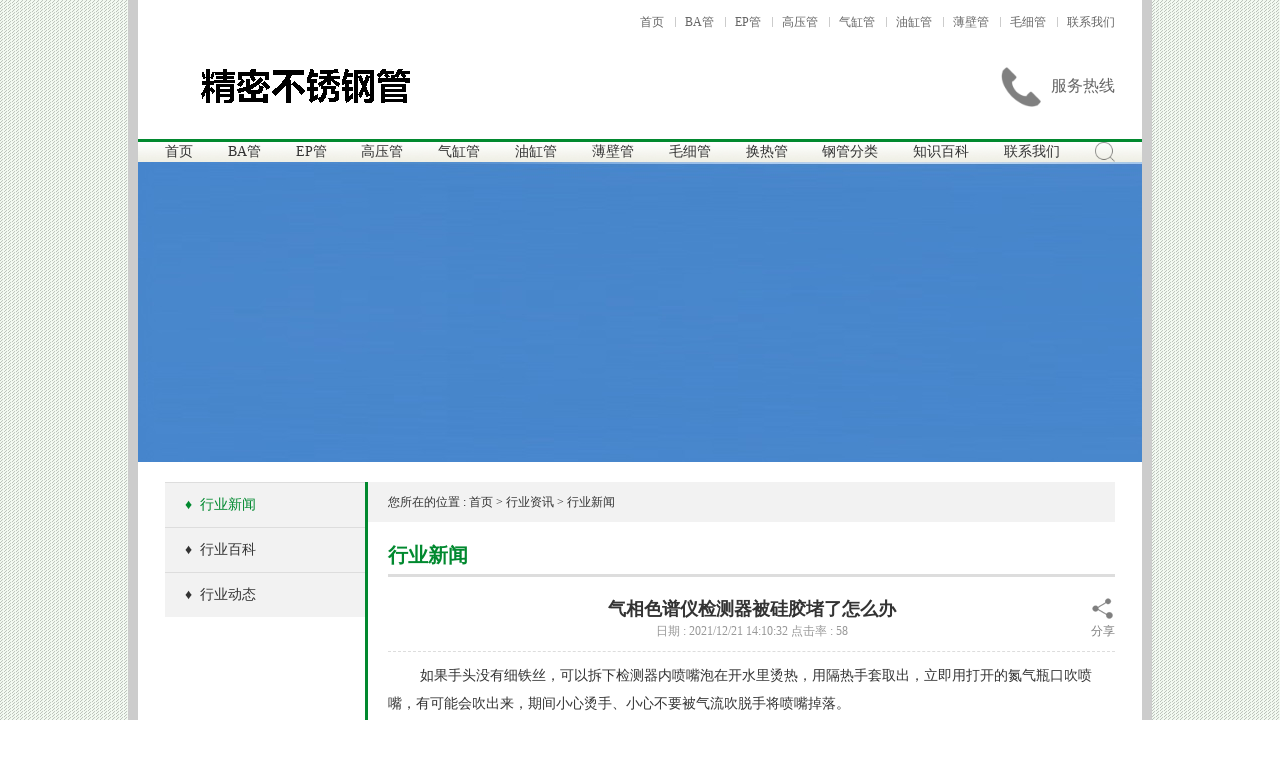

--- FILE ---
content_type: text/html
request_url: http://www.jytygsxj.com/content/?1330.html
body_size: 4435
content:
<!DOCTYPE HTML>
<html>
<head>
<title>气相色谱仪检测器被硅胶堵了怎么办-温州精密不锈钢管厂家</title>
<meta name="Keywords" content="气相色谱仪检测器被硅胶堵了怎么办">
<meta name="Description" content="&nbsp;　　如果手头没有细铁丝，可以拆下检测器内喷嘴泡在开水里烫热，用隔热手套取出，立即用打开的氮气瓶口吹喷嘴，有可能会吹出来，期间小心烫手、小心不要被气流吹脱手将喷嘴掉落。
　　实在不行就找个">

<meta name="viewport" content="width=1024px">
<meta http-equiv="Content-Type" content="text/html; charset=gb2312">
<meta http-equiv="X-UA-Compatible" content="IE=Edge,chrome=1">
<meta name="format-detection" content="telephone=no">

<script type="text/javascript" src="/Templates/cn/js/jquery.3.6.0.js"></script>
<script type="text/javascript" src="/Templates/cn/js/swiper/swiper.js"></script>
<link type="text/css" rel="stylesheet" href="/Templates/cn/js/swiper/swiper.css">

<link type="text/css" rel="stylesheet" href="/Templates/cn/css/comm.css" >
<link type="text/css" rel="stylesheet" href="/Templates/cn/css/page.css" >
</head>

<body>
<div class="body">
<div class="bodybox clearfix">

<div class="header">
<div class="w980 clearfix">
     <div class="box txt">
          <a href="/" target="_blank">首页</a>
          <a href="" target="_blank">BA管</a>
		  <a href="" target="_blank">EP管</a>
          <a href="" target="_blank">高压管</a>
		  <a href="" target="_blank">气缸管</a>
		  <a href="" target="_blank">油缸管</a>
		  <a href="" target="_blank">薄壁管</a>
		  <a href="" target="_blank">毛细管</a>
          <!--<a href="/baojiabiao.html" target="_blank" style="color:#F00"><strong>报价表<strong></a>-->
          <a href="/contact.html" target="_blank">联系我们</a>
     </div>
     
     <div class="box logo">
          <a class="img" href="/"><img src="/images/logo.png"></a>
          <div class="word"><img src="/images/tel.png"><p>服务热线<span></span></p></div>
     </div>
</div>
</div>

<div class="navbox">
<ul class="w980">
    <a href="/" target="_blank">首页</a>
    <a href="">BA管</a><a href="">EP管</a><a href="">高压管</a><a href="">气缸管</a><a href="">油缸管</a><a href="">薄壁管</a><a href="">毛细管</a><a href="">换热管</a><a href="/productlist/1421.html">钢管分类</a><a href="/newslist/1511.html">知识百科</a>
	<a href="/contact.html" target="_blank">联系我们</a>
    <!--<li><a href="/guijiaosai/61.html">硅胶塞</a></li><li><a href="/guijiaoguan/71.html">硅胶管</a></li><li><a href="/guijiaoban/201.html">硅胶板</a></li><li><a href="/guixiangjiaodianquan/1071.html">硅橡胶垫圈</a></li><li><a href="/suliaopingmin/1081.html">塑料平皿</a></li><li><a href="/jiaomao/1091.html">胶帽</a></li><li><a href="/guixiangjiaoxitou/1161.html">硅橡胶吸头</a></li><li><a href="/guixiangjiaomifengquan/1171.html">硅橡胶密封圈</a></li><li><a href="/fuxiangjiaodianpian/1181.html">氟橡胶垫片</a></li><li><a href="/dianyongpentubaofujian/1281.html">电泳喷涂包覆件</a></li>
    -->
    <li class="sou"><img src="/images/search.png"></li>
</ul>
</div>
<div class="soubox">
<form class="w980" action="/search.asp" method="post">
     <input placeholder="请输入关键词" name="keys" onBlur="if(value=='')value='输入关键字';" onFocus="if(value == '输入关键字')value = ''" >
     <input type="submit" value="搜&nbsp;索">
</form>
</div>
<script type="text/javascript">
$('.navbox .sou').click(function () {
	$(this).toggleClass('on');
	$('.soubox').slideToggle();
});
</script>

<div class="slidebox"><img src="/images/slide.jpg"></div> 

<div class="neiye">
<div class="w980 clearfix">
     <div class="nei-fl">
     
     <ul class="list">
         
         <li class="on ">
             <a class="a1" href="/xinwen/21.html"><i>&diams;</i>&nbsp;&nbsp;行业新闻</a>

             <div class="box">
             
             </div>       
         </li>
         
         <li class=" ">
             <a class="a1" href="/baike/31.html"><i>&diams;</i>&nbsp;&nbsp;行业百科</a>

             <div class="box">
             
             </div>       
         </li>
         
         <li class=" ">
             <a class="a1" href="/dongtai/41.html"><i>&diams;</i>&nbsp;&nbsp;行业动态</a>

             <div class="box">
             
             </div>       
         </li>
         
     </ul>
</div> 
     
     <div class="nei-fr page-news">
          <div class="weizhi">您所在的位置 : <a href="/">首页</a>&nbsp;&gt;&nbsp;<a href="/zixun/11.html">行业资讯</a>&nbsp;&gt;&nbsp;<a href="/xinwen/21.html">行业新闻</a></div>          
          <div class="main">
               <div class="tit1"><h1>行业新闻</h1></div>
               
               <div class="tit2"><h1>气相色谱仪检测器被硅胶堵了怎么办</h1><p>日期 : 2021/12/21 14:10:32 点击率 : <script src="/inc/AspCms_Visits.asp?id=1330"></script></p><div class="bdsharebuttonbox"><a href="#" class="bds_more" data-cmd="more"></a></div></div>                   
               <div class="info"><p>&nbsp;　　如果手头没有细铁丝，可以拆下检测器内喷嘴泡在开水里烫热，用隔热手套取出，立即用打开的氮气瓶口吹喷嘴，有可能会吹出来，期间小心烫手、小心不要被气流吹脱手将喷嘴掉落。</p>
<div>　　实在不行就找个不嫌脏的人用嘴吹（我们就这么干过，但是不建议用这个方法）</div>
<div>　　另外，堵住口的一般不是硅胶，是密封用的石墨垫碎片，所以超声等方法也不适用，只能用物理方法通或吹开。</div><script src="/inc/AspCms_VisitsAdd.asp?id=1330"></script></div>
               
               <div class="pagebus"><p class="p1">上一篇 : <a href="/xw/1329.html">制药硅胶管和硅胶管有什么不同</a></p><p class="p2">下一篇 : <a href="/xw/1331.html">硅胶密封圈的使用性能及缩水率原因</a></p></div>               
               <div class="clear" style="height:40px;"></div>
               <div class="chanpin">
     <h3>相关产品</h3>
     <div class="list">
     
          <a href="/dyptbfj/1322.html" title="表面处理硅橡胶包覆件" >
          <div class="img"><img src="/upLoad/product/month_2106/20210601083908736.jpg"></div><p>表面处理硅橡胶包覆件</p></a>
     
          <a href="/fpjs/1321.html" title="多种规格型号发泡胶塞" >
          <div class="img"><img src="/upLoad/product/month_2105/202105311728589343.jpg"></div><p>多种规格型号发泡胶塞</p></a>
     
          <a href="/fpjs/1320.html" title="带沙芯片的发泡胶塞" >
          <div class="img"><img src="/upLoad/product/month_2105/202105311729432436.jpg"></div><p>带沙芯片的发泡胶塞</p></a>
     
          <a href="/fpjs/1319.html" title="13#发泡胶塞（56,68）" >
          <div class="img"><img src="/upLoad/product/month_2105/202105311730033732.jpg"></div><p>13#发泡胶塞（56,68）</p></a>
     
          <a href="/btmjs/1318.html" title="10#硅胶塞子（43，56）" >
          <div class="img"><img src="/upLoad/product/month_2106/202106010839223722.jpg"></div><p>10#硅胶塞子（43，56）</p></a>
     
          <a href="/fpjs/1317.html" title="10#发泡胶（43,56）" >
          <div class="img"><img src="/upLoad/product/month_2106/202106010838297248.jpg"></div><p>10#发泡胶（43,56）</p></a>
     
          <a href="/btmjs/1316.html" title="4#硅胶塞子" >
          <div class="img"><img src="/upLoad/product/month_2106/202106010838429745.jpg"></div><p>4#硅胶塞子</p></a>
     
          <a href="/fpjs/1251.html" title="中空硅橡胶密封圈" >
          <div class="img"><img src="/upLoad/product/month_1810/201810110935342567.jpg"></div><p>中空硅橡胶密封圈</p></a>
     
          <a href="/fpjs/1250.html" title="硅橡胶密封圈" >
          <div class="img"><img src="/upLoad/product/month_1810/201810110935216528.jpg"></div><p>硅橡胶密封圈</p></a>
     
          <a href="/fpjs/1249.html" title="中空硅橡胶密封圈" >
          <div class="img"><img src="/upLoad/product/month_1810/20181011093454498.jpg"></div><p>中空硅橡胶密封圈</p></a>
     
     </div>
</div>
               <div class="clear" style="height:40px;"></div>
               <div class="xinwen nei-news">
     <h3>相关新闻</h3>
     <div class="info">
     
          <a href="/xw/1348.html" title="硅胶堵塞的问题有什么易解决的方式">硅胶堵塞的问题有什么易解决的方式<i>2022-06-09</i></a>
     
          <a href="/xw/1347.html" title="如何购买硅胶密封件">如何购买硅胶密封件<i>2022-05-21</i></a>
     
          <a href="/xw/1346.html" title="异型硅胶密封条的优点">异型硅胶密封条的优点<i>2022-04-28</i></a>
     
          <a href="/xw/1345.html" title="橡胶密封圈的内径、外径和线径分别指的是什么">橡胶密封圈的内径、外径和线径分别指的是什么<i>2022-04-12</i></a>
     
          <a href="/xw/1344.html" title="硅胶密封件的大小应该如何选择">硅胶密封件的大小应该如何选择<i>2022-03-31</i></a>
     
          <a href="/xw/1343.html" title="保障密封圈的密封性能方式">保障密封圈的密封性能方式<i>2022-03-21</i></a>
     
     </div>
</div>               
          </div>
     </div>
</div>
</div>
<script type="text/javascript">
window._bd_share_config = {
	common : { "bdPopupOffsetLeft" : -196, "bdPopupOffsetTop" : 0 },
	share : [{ "bdSize" : 32 }]
}
with(document)0[(getElementsByTagName('head')[0]||body).appendChild(createElement('script')).src='http://bdimg.share.baidu.com/static/api/js/share.js?cdnversion='+~(-new Date()/36e5)];
</script>
			
<div class="footer">
<div class="w980 clearfix">
<div class="list">
          <a href="/">首页</a>
          <a href="">BA管</a><a href="">EP管</a><a href="">高压管</a><a href="">气缸管</a><a href="">油缸管</a><a href="">薄壁管</a><a href="">毛细管</a><a href="">换热管</a><a href="/productlist/1421.html">钢管分类</a><a href="/newslist/1511.html">知识百科</a>
		  <a href="/contact.html" target="_blank">联系我们</a>
	 </div>
     <div class="main">
          <p>温州精密不锈钢管厂家&emsp;地址 : &emsp;联系人 : &emsp;</p>
          <p>电话 : &emsp;传真 : &emsp;网址 : <a href="http://www.jytygsxj.com" target="_blank">www.jytygsxj.com</a>&emsp;电子邮箱 : <a href="mailto:" target="_blank"></a></p>
          </dl>
          <p>  技术支持 : <a href="/" target="_blank">温州精密不锈钢管</a>  <a href="/google_1.xml" target="_blank">XML</a>
          <a href="/baidu_1.xml" target="_blank">SITEMAP</a> </p>
          <p>主要产品: <a href="http://www.jytygsxj.com/" target="_blank"><strong>不锈钢BA管</strong></a> <a href="http://www.jytygsxj.com/" target="_blank"><strong>不锈钢高压管</strong></a> <a href="http://www.jytygsxj.com/" target="_blank"><strong>不锈钢气缸管</strong></a> <a href="http://www.jytygsxj.com/" target="_blank"><strong>不锈钢油缸管</strong></a> <a href="http://www.jytygsxj.com/" target="_blank"><strong>不锈钢薄壁管</strong></a> <a href="http://www.jytygsxj.com/" target="_blank"><strong>不锈钢毛细管</strong></a> <a href="http://www.jytygsxj.com/" target="_blank"><strong>不锈钢换热管</strong></a></p>          
          <div id="ggf"></div>
          <div id="bdss"></div>
    </div>
</div>
</div>

</div>
</div>

<script id="jsgovicon" src="http://odr.jsdsgsxt.gov.cn:8081/mbm/app/main/electronic/js/govicon.js?siteId=5496f7f696e140538f6170e1c8f43ae6&width=32&height=45&type=1" type="text/javascript" charset="utf-8"></script>



<script src="/js/piaofu.js" language="JavaScript"></script><script src="/inc/AspCms_AdvJs.asp?type=pf" language="JavaScript"></script>
<script src="/inc/AspCms_AdvJs.asp?type=dl" language="JavaScript"></script>
<script src="/inc/AspCms_AdvJs.asp?type=tc" language="JavaScript"></script>
</body>
</html>

--- FILE ---
content_type: text/html
request_url: http://www.jytygsxj.com/inc/AspCms_Visits.asp?id=1330
body_size: 135
content:
document.write(58)

--- FILE ---
content_type: text/css
request_url: http://www.jytygsxj.com/Templates/cn/css/comm.css
body_size: 1506
content:
@charset 'gb2312';
html, body{padding:0;margin:0;width:100%;position:relative;overflow-x:hidden;font-size:14px;}
body{background:url(../img/bg/html.jpg)  repeat left top;font-family:"Microsoft YaHei",serif,Arial,"Times New Roman";color:#333;}
.body{margin:0 auto;max-width:1024px;width:100%;background:#ccc;padding:0 10px;overflow:hidden;}
.bodybox{width:100%;background:#fff;position:relative;overflow:hidden;}

*{margin:0;padding:0;color:inherit;font-size:inherit;line-height:inherit;font-weight:inherit;font-style:inherit;box-sizing:border-box;outline:none;font-family:inherit;z-index:1;}
*:before,
*:after{box-sizing:border-box;display:block;}

a{text-decoration:none;}
a:hover, a:link, a:visited{text-decoration:none;}
h1, strong{font-weight:bolder;}
li, ol, ul{list-style:none;}
button, input, textarea{border:none;background:none;display:block;}
table{border-collapse:collapse;border-spacing:0;}
img{border:0;}

.img{position:relative;display:block;overflow:hidden;width:100%;}
.img img{display:block;width:100%;position:relative;}
.fl{display:block;position:relative;float:left;}
.fr{display:block;position:relative;float:right;}
.clear{display:block;clear:both;}
.clearfix:after{content:'';font-size:0;line-height:0;clear:both;}

.w980{width:100%;width:950px;display:block;height:100%;margin:0 auto;position:relative;}
.swiper{overflow:hidden;width:100%;position:relative;}

::-webkit-scrollbar{width:10px;background:#ddd;}
::-webkit-scrollbar-thumb{width:10px;height:50px;display:block;opacity:1;background:#999;border-radius:5px;}
::-webkit-scrollbar-thumb:hover{background:#d30111;}
::-webkit-scrollbar-button,
::-webkit-scrollbar-corner{display:none;}
/*--------------------------------------------------------------------------------*/
/*--------------------------------------------------------------------------------*/
/*--------------------------------------------------------------------------------*/
/*top*/
.header{width:100%;position:relative;border-bottom:3px #01892f solid;padding-bottom:10px; z-index:15;}
.header .box{display:block;width:100%;position:relative;}

.header .txt{padding:10px 0;font-size:0;text-align:right;}
.header .txt a{font-size:12px;line-height:24px;display:inline-block;vertical-align:top;position:relative;margin-left:21px;color:#666;}
.header .txt a:hover{color:#01892f;}
.header .txt a:before{content:'';width:1px;height:10px;background:#ccc;position:absolute;left:-10px;top:50%;margin-top:-5px;}
.header .txt a:first-child:before{display:none;}

.header .logo .img{width:auto;padding:10px 0;}
.header .logo .img img{max-width:100%;width:auto;}
.header .logo .word{position:absolute;right:0;top:0;bottom:0;display:flex;display:-webkit-flex;align-items:center;overflow:hidden;}
.header .logo .word img{display:block;max-width:40px;max-height:100%;opacity:.5;margin-right:10px;}
.header .logo .word p{display:block;font-size:16px;color:#666;}
.header .logo .word p span{display:block;font-size:22px;color:#01892f;font-weight:bold;}
/*--------------------------------------------------------------------------------*/
.navbox{width:100%;position:relative;background:url(../img/bg/nav.jpg) repeat-x left center/auto 100%; z-index:10;}
.navbox ul{display:flex;-webkit-display:flex;justify-content:space-between;align-items:center;}
.navbox ul li{display:block;position:relative;cursor:pointer;}
.navbox ul li a{font-size:14px;line-height:44px;font-weight:bolder;}
.navbox ul li:hover a{color:#01892f;}

.navbox .sou{ overflow:hidden;}
.navbox .sou img{display:block;width:20px;opacity:.5;}
.navbox .sou.on img,
.navbox .sou:hover img{filter:drop-shadow(0 100px 0 #01892f);-webkit-filter:drop-shadow(0 100px 0 #01892f);transform:translateY(-100px);-webkit-transform:translateY(-100px);opacity:1;}

.soubox{width:100%;background:#fff;padding:10px 0; display:none;box-shadow:0 3px 5px rgba(0,0,0,.1); position:relative; z-index:5;}
.soubox .w980{border:1px #ddd solid;padding:0 10px;}
.soubox input{width:100%;line-height:30px;font-size:13px; padding-right:100px;color:#333; }
.soubox input[type="submit"]{position:absolute;top:0;bottom:0;right:0;width:100px;cursor:pointer;z-index:10;background:#ddd;text-align:center; padding-right:0;}
/*--------------------------------------------------------------------------------*/
.slidebox{width:100%;position:relative;overflow:hidden;}
.slidebox img{display:block;width:100%;}
/*--------------------------------------------------------------------------------*/
/*--------------------------------------------------------------------------------*/
/*--------------------------------------------------------------------------------*/
/*foot*/
#bdss, #ggf{display:none;}

.footer{border-top:3px #01892f solid;padding:20px 0 10px;width:100%;position:relative;color:#666;}
.footer a:hover{color:#01892f;}
.footer .list{display:block;text-align:center;font-size:0;padding-bottom:10px;}
.footer .list a{display:inline-block;vertical-align:top;position:relative;width:10%;font-size:14px;line-height:1em; margin-bottom:10px;}
.footer .list a:before{content:'';width:1px;height:100%;background:#999;position:absolute;right:0;top:0;}
.footer .list a:last-child:before{display:none;}

.footer .main{display:block;width:100%;position:relative;text-align:center;}
.footer .main p{font-size:14px;line-height:2em;}
.footer .main .tel{width:100%;position:relative;font-size:0;}
.footer .main .tel dd{display:inline-block;vertical-align:top;position:relative;font-size:14px;line-height:2em;}
/*--------------------------------------------------------------------------------*/
/*--------------------------------------------------------------------------------*/
/*--------------------------------------------------------------------------------*/
.neiye{ width:100%; position:relative; padding:20px 0; overflow:hidden;}


--- FILE ---
content_type: text/css
request_url: http://www.jytygsxj.com/Templates/cn/css/page.css
body_size: 1943
content:
@charset 'gb2312';
.nei-fl{width:200px;float:left;background:#f2f2f2;position:relative;}
.nei-fl h1{color:#01892f;padding:20px;font-size:20px;}
.nei-fl .list{width:100%;position:relative;}
.nei-fl .list li{display:block;width:100%;position:relative;border-top:1px #ddd solid;}
.nei-fl .list li a{display:block;width:100%;position:relative;}
.nei-fl .list li a i{font-weight:bolder;}
.nei-fl .list li .a1{padding:10px 20px;font-size:14px;line-height:24px;}
.nei-fl .list li .a2{padding-left:35px;padding:5px 20px;padding-left:35px;font-size:13px;line-height:20px;}
.nei-fl .list li.on .a1,
.nei-fl .list li:hover .a1,
.nei-fl .list li .a2.on i,
.nei-fl .list li .a2:hover i{color:#01892f;}

.nei-fr{width:750px;float:right;position:relative;border-left:3px #01892f solid;} 
.nei-fr .main{padding-left:20px;}
.nei-fr .main,
.nei-fr .info{width:100%;position:relative;display:block;}

.weizhi{width:100%;background:#f2f2f2;padding:10px 20px;font-size:12px;line-height:20px;}
.weizhi a:hover{color:#01892f;}

.tit1{width:100%;position:relative;color:#01892f;font-size:20px;border-bottom:3px #ddd solid;margin:20px 0;padding-bottom:5px;}

.tit2{width:100%;position:relative;border-bottom:1px #ddd dashed;margin-bottom:10px;padding-bottom:10px;}
.tit2 h1{font-size:18px;}
.tit2 p{font-size:12px;line-height:20px;color:#999;}
/*--------------------------------------------------------------------------------*/
/*--------------------------------------------------------------------------------*/
/*--------------------------------------------------------------------------------*/
.nei-about .info p{font-size:14px;line-height:2em;}
.nei-company .info table{width:100%;position:relative;}
.nei-company .info table td{border:1px #999 solid;padding:0 5px;}

.nei-contact .main iframe{display:block;width:100%;height:400px;border:0;}

.nei-gbook form .item{width:100%;position:relative;border:1px #ddd solid;padding:5px 10px;margin-bottom:10px;}
.nei-gbook form .item input,
.nei-gbook form .item textarea{display:block;width:100%;font-size:12px;line-height:20px;}
.nei-gbook form .item input{height:20px;}
.nei-gbook form .item textarea{height:80px;}
.nei-gbook form .code input{padding-right:80px;}
.nei-gbook form .code i{display:flex;display:-webkit-flex;align-items:center;justify-content:center;position:absolute;top:0;right:0;width:80px;height:100%;background:#dde8fc;}
.nei-gbook form .code i img{display:block;max-width:100%;max-height:100%;}
.nei-gbook form .but{width:100%;position:relative;text-align:center;font-size:0;}
.nei-gbook form .but input{display:inline-block;vertical-align:top;position:relative;width:120px;margin-right:10px;background:#999;color:#fff;font-size:12px;line-height:30px;cursor:pointer;}
.nei-gbook form .but input[type="submit"]{background:#01892f;margin-right:0;}
.nei-gbook form .but input:hover{background:#000;}
/*--------------------------------------------------------------------------------*/
/*--------------------------------------------------------------------------------*/
/*--------------------------------------------------------------------------------*/
.pagebus{width:100%;position:relative;border-top:1px #ddd solid;margin-top:20px;padding-top:10px;font-size:0;}
.pagebus p{width:50%;display:inline-block;vertical-align:top;font-size:13px;line-height:20px;height:20px;overflow:hidden;font-weight:bold;}
.pagebus p a{font-weight:normal;}
.pagebus p a:hover{color:#01892f;}
.pagebus .p1{padding-right:5px;}
.pagebus .p2{text-align:right;padding-left:5px;}
/*--------------------------------------------------------------------------------*/
.pagenums{width:100%;position:relative;font-size:0;text-align:center;}
.pagenums a,
.pagenums span{display:inline-block;vertical-align:top;position:relative;font-size:12px;line-height:24px;padding:0 10px;margin:0 3px;border:1px #ccc solid;color:#666;cursor:pointer;}
.pagenums a:hover,
.pagenums a.on,
.pagenums span:hover{background:#01892f;color:#fff;border-color:#01892f;}
/*--------------------------------------------------------------------------------*/
.bdsharebuttonbox{position:absolute;top:0;right:0;width:24px;height:44px;filter:brightness(0);opacity:.5;}
.bdshare-button-style0-32 .bds_more{line-height:0;text-indent:0;background:url(../img/share.png) no-repeat top center/100%;display:block;float:none;width:100%;height:100%;margin:0;overflow:visible;}
.bdshare-button-style0-32 .bds_more:before{content:"分享";position:absolute;bottom:0;width:100%;left:0;line-height:20px;font-size:12px;text-align:center;}
.bdsharebuttonbox:hover{filter:none;opacity:1;}
/*--------------------------------------------------------------------------------*/
.xunpan{width:100%;position:relative;font-size:0;margin-top:10px;}
.xunpan a{display:inline-block;vertical-align:top;position:relative;transition:all .5s;-webkit-transition:all .5s;}
.xunpan .a1{display:inline-flex;display:-webkit-inline-flex;font-size:18px;align-items:center;}
.xunpan .a1 img{max-height:30px;max-width:100%;display:block;margin-right:10px;}	
.xunpan .a2{font-size:12px;line-height:30px;background:#01892f;padding:0 20px;color:#fff;margin-left:20px;}
.xunpan .a1:hover{color:#01892f;}
.xunpan .a2:hover{box-shadow:3px 3px 1px rgba(0,0,0,.2);}
/*--------------------------------------------------------------------------------*/
/*--------------------------------------------------------------------------------*/
/*--------------------------------------------------------------------------------*/
.nei-pro ul{font-size:0;padding-bottom:10px;}
.nei-pro ul li{display:inline-block;width:calc(calc(100% - 20px) / 3);width:-webkit-calc(calc(100% - 20px) / 3);margin-right:10px;margin-bottom:10px;position:relative;}
.nei-pro ul li:nth-child(3n){margin-right:0;}
.nei-pro ul li .desc{display:block;width:100%;position:relative;padding-bottom:10px;}
.nei-pro ul li .desc .img{border:1px #ddd solid;padding:4px;}
.nei-pro ul li .desc p{font-size:12px;line-height:20px;padding-top:5px;text-align:center;}
.nei-pro ul li:hover .desc .img{border-color:#000;}
.nei-pro ul li:hover .desc p{color:#000;}

.nei-pro ul li .more{width:100%;display:flex;display:-webkit-flex;align-items:center;justify-content:space-between;}
.nei-pro ul li .more a{display:block;font-size:13px;line-height:30px;padding:0 15px;background:#999;color:#fff;}
.nei-pro ul li .more .a1{background:#01892f;}
.nei-pro ul li .more .a2:hover{background:#000;}
/*--------------------------------------------------------------------------------*/
.page-pro .title{width:100%;position:relative;margin-bottom:40px;}
.page-pro .title .img{width:310px;position:relative;overflow:hidden;border:1px #ddd solid;padding:4px;}
.page-pro .title .word{position:absolute;top:50%;right:0;left:330px;transform:translateY(-50%);-webkit-transform:translateY(-50%);}
.page-pro .title .word .dn{font-size:12px;line-height:2em;text-indent:2em;}
.page-pro .title .word .tit2 h1,
.page-pro .title .word .tit2 p{padding-right:30px;}

.page-pro .info dl{display:block;width:100%;font-size:0;position:relative;margin-bottom:20px;background:url(../img/bg/nav.jpg) repeat-x left center/auto 100%;border-top:1px #f2f2f2 solid;}
.page-pro .info dl dd{display:inline-block;vertical-align:bottom;position:relative;font-size:14px;line-height:30px;padding:0 20px;cursor:pointer;border-right:1px #f2f2f2 solid;}
.page-pro .info dl dd:hover,
.page-pro .info dl dd.on{background:#01892f;color:#fff;}
.page-pro .info dl dd:first-child{border-left:1px #f2f2f2 solid;}
.page-pro .info ul{display:block;width:100%;position:relative;}
.page-pro .info ul li{display:none;width:100%;position:relative;}
.page-pro .info ul li.on{display:block;}
.page-pro .info ul .li1 p{font-size:14px;}
.page-pro .info ul .li1 table{width:100%;position:relative;}
.page-pro .info ul .li1 table td{border:1px #999 solid;padding:0 5px;}
.page-pro .info ul .li2 h1{font-size:18px;line-height:2em;color:#000;}
.page-pro .info ul .li2 p{font-size:14px;line-height:2em;}
/*--------------------------------------------------------------------------------*/
.chanpin,
.xinwen{width:100%;position:relative;}
.chanpin h3,
.xinwen h3{font-size:14px;font-weight:bold;line-height:1em;}
.xinwen h3{padding-bottom:5px;}
.chanpin .list{width:100%;position:relative;font-size:0;}
.chanpin .list a{display:inline-block;width:calc(calc(100% - 40px) / 5);width:-webkit-calc(calc(100% - 40px) / 5);margin-right:10px;margin-top:10px;position:relative;}
.chanpin .list a:nth-child(5n){margin-right:0;}
.chanpin .list a .img{border:1px #ddd solid;padding:4px;}
.chanpin .list a p{font-size:12px;line-height:20px;padding-top:5px;text-align:center;}
.chanpin .list a:hover .img{border-color:#01892f;}
.chanpin .list a:hover p{color:#01892f;}
/*--------------------------------------------------------------------------------*/
/*--------------------------------------------------------------------------------*/
/*--------------------------------------------------------------------------------*/
.nei-news .info a{display:block;width:100%;position:relative;border-bottom:1px #ddd dashed;font-size:12px;line-height:1em;padding:10px 80px 10px 15px;}
.nei-news .info a i{position:absolute;right:0;color:#999; top:10px;}
.nei-news .info a:before{content:'';width:4px;height:4px;background:#999;position:absolute;top:50%;left:5px;border-radius:50%;margin-top:-2px;}
.nei-news .info a:hover{color:#01892f;}
.nei-news .info a:hover:before{background:#01892f;}
.nei-news .pagenums{padding-top:20px;}

.page-news .tit2{ text-align:center;}
.page-news .tit2 h1,
.page-news .tit2 p{ padding:0 30px;}
.page-news .info{ font-size:14px; line-height:2em;}
/*--------------------------------------------------------------------------------*/
/*--------------------------------------------------------------------------------*/
/*--------------------------------------------------------------------------------*/